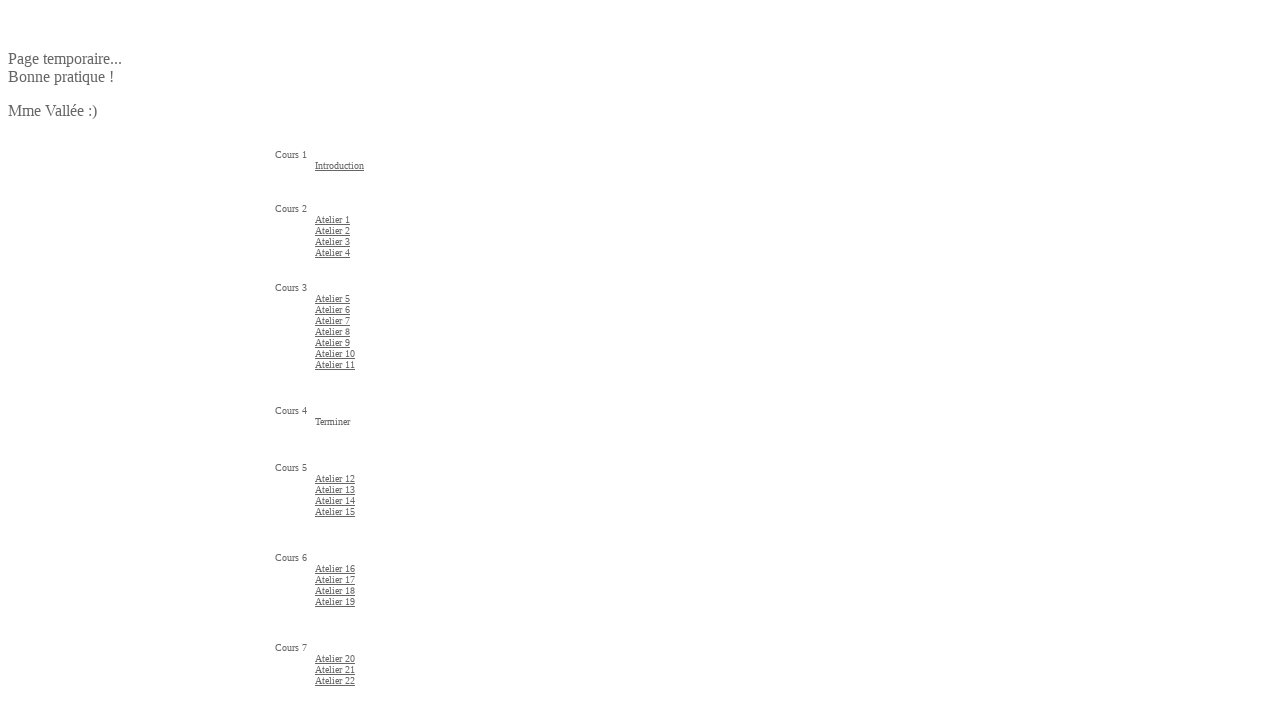

--- FILE ---
content_type: text/html
request_url: http://coursvallee.purebackend.com/photoshop/cours_photoshop/etape_3_2006.htm
body_size: 1263
content:
<!DOCTYPE HTML PUBLIC "-//W3C//DTD HTML 4.01 Transitional//EN"
"http://www.w3.org/TR/html4/loose.dtd">
<html>
<head>
<meta http-equiv="Content-Type" content="text/html; charset=iso-8859-1">
<title>Document sans nom</title>
<style type="text/css">
<!--
.Style1 {
	font-family: "Palatino Linotype";
	font-size: x-small;
}
body {
	background-image: url();
}
body,td,th {
	color: #666666;
	font-family: Palatino Linotype;
}
a:link {
	color: #666666;
}
a:visited {
	color: #333333;
}
a:hover {
	color: #FF0000;
}
a:active {
	color: #999999;
}
.Style7 {color: #666666}
.Style8 {font-family: "Palatino Linotype"; font-size: x-small; color: #666666; }
-->
</style>
</head>

<body>
<dl class="Style1">
  <dt></dt>
</dl>
<p>&nbsp;</p>
<p>Page temporaire...<br>
  Bonne pratique !</p>
<p>Mme Vall&eacute;e :) </p>
<table width="736" border="0" align="center">
  <tr>
    <td width="730" height="50" valign="top" class="Style1"><dl class="Style7">
      <dt>Cours 1 </dt>
      <dd> <a href="intro_photoshop/introduction_photoshop.htm" target="_blank">Introduction </a></dd>
    </dl></td>
  </tr>
  <tr>
    <td valign="top" class="Style1"><dl class="Style7">
      <dt>Cours 2</dt>
      <dd><a href="efface_degrade_pot/efface_degra_pot.htm" target="_blank">Atelier 1</a> <br>
        <a href="glow_1/glow_1.htm" target="_blank">Atelier 2</a> <br>
        <a href="glow_2/glow_2.htm" target="_blank">Atelier 3</a><br>
        <a href="paysage/paysage.htm" target="_blank">Atelier 4 </a><br>
        </dd>
    </dl></td>
  </tr>
  <tr>
    <td valign="top" class="Style1"><dl class="Style7">
      <dt>Cours 3 </dt>
      <dd><a href="selection_vignette/selection_vignette.htm" target="_blank">Atelier 5 </a><br>
        <a href="selection_complexe/selection_complexe.htm" target="_blank">Atelier 6</a> <br>
        <a href="selection_filtre/selection_filtre.htm" target="_blank">Atelier 7</a> <br>
        <a href="selection_nike/selection_nike.htm" target="_blank">Atelier 8</a> <br>
        <a href="selection_trace/selection_trace.htm" target="_blank">Atelier 9</a> <br>
        <a href="selection_volkswagen/selection_volkwagen.htm" target="_blank">Atelier 10        </a><br>
        <a href="fluidite/filtre_fluidite.htm" target="_blank">Atelier 11</a> <br>
        <br>
      </dd>
    </dl></td>
  </tr>
  <tr>
    <td valign="top" class="Style1"><dl class="Style7">
      <dt>Cours 4 </dt>
      <dd>Terminer<br>
        <br>
        </dd>
    </dl></td>
  </tr>
  <tr>
    <td valign="top" class="Style1"><dl class="Style7">
      <dt>Cours 5 </dt>
      <dd><a href="les_cadres_1/les_cadres_1.htm" target="_blank">Atelier 12</a><br>
        <a href="les_cadres_4/les_cadres_4.htm" target="_blank">Atelier 13</a><br>
        <a href="les_cadres_3/les_cadres_3.htm" target="_blank">Atelier 14</a><br>
        <a href="les_cadres_2/les_cadres_2.htm" target="_blank">Atelier 15</a>        <br>
        <br>
    </dd>
    </dl></td>
  </tr>
  <tr>
    <td valign="top" class="Style1"><dl class="Style7">
      <dt>Cours 6 </dt>
      <dd><a href="changement_de_couleurs/changement_de_couleur.htm" target="_blank">Atelier 16 </a><br>
        <a href="biochromie/biochromie.htm" target="_blank">Atelier 17</a><br>
        <a href="couleurs_teintes/couleur_teintes.htm" target="_blank">Atelier 18</a><br>
        <a href="intro_au_texte/intro_au_texte.htm" target="_blank">Atelier 19        </a><br>
        <br>
    </dd>
    </dl></td>
  </tr>
  <tr>
    <td valign="top" class="Style1"><dl class="Style7">
      <dt>Cours 7 </dt>
      <dd><a href="les_motifs_2/les_motifs_2.htm" target="_blank">Atelier 20 </a><br>
        <a href="les_motifs_1/les_motifs_1.htm" target="_blank">Atelier 21</a><br>
        <a href="masque_de_fusion_1/masque_de_fusion_1.htm" target="_blank">Atelier 22</a><br>
        <br>
    </dd>
    </dl></td>
  </tr>
  <tr>
    <td valign="top" class="Style1"><dl class="Style7">
      <dt>Cours 8</dt>
      <dd><a href="masque_de_fusion_2/masque_de_fusion_2.htm" target="_blank">Atelier 23</a> <br>
        <a href="masque_de_fusion_3/masque_de_fusion_3.htm" target="_blank">Atelier 24</a> <br>
        <a href="element_entre_deux_plans/element_entre_deux_plans.htm" target="_blank">Atelier 25</a>        <br>
        <br>
    </dd>
    </dl></td>
  </tr>
  <tr>
    <td valign="top" class="Style1"><dl class="Style7">
      <dt>Cours 9 </dt>
      <dd><a href="../../photoshop/cours_photoshop/element_entre_deux_plans/element_entre_deux_plans.htm" target="_blank">Atelier 25</a><br>
        Explications<br>
        <br>
      </dd>
      </dl></td>
  </tr>
  <tr>
    <td height="50" class="Style8"><dl>
        <dt>Cours 10 </dt>
        <dd><a href="plumes_nuls/plumes_nuls.htm" target="_blank">Atelier 26 </a></dd>
        </dl>
      <dl>
        <dt>&nbsp;</dt>
        <dd>&nbsp;</dd>
        <dd>&nbsp;</dd>
        <dt>&nbsp;</dt>
        <dd>&nbsp;</dd>
        <dt>&nbsp;</dt>
        <dd>&nbsp;</dd>
        <dt>&nbsp;</dt>
        <dd>&nbsp;</dd>
        <dt>&nbsp;</dt>
        <dd>&nbsp;</dd>
        <dt>Cours 11 </dt>
        <dd> <a href="colorisation_1/colorisation_1.htm" target="_blank">Atelier 1</a><br>
          <a href="colorisation_2/12_colorisation_2.htm" target="_blank">Atelier 2</a><br>
          <a href="colorisation_3/colorisation_3.htm" target="_blank">Atelier 3</a><br>
            <br>
        </dd>
        <dt>Cours 12  </dt>
        <dd><a href="la_grenouille/la_grenouille.htm" target="_blank">Atelier 4 </a></dd>
        <dd>&nbsp;                        </dd>
      </dl></td>
  </tr>
</table>
</body>
</html>
